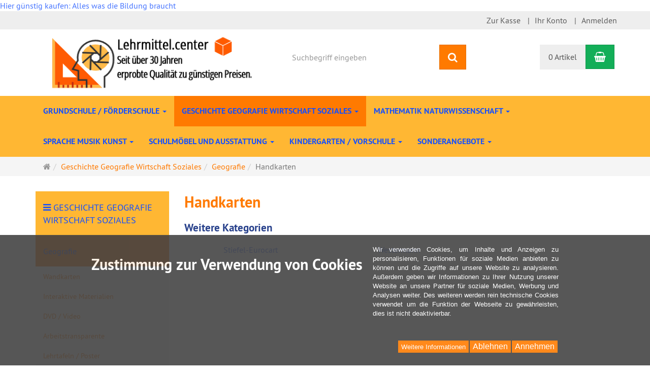

--- FILE ---
content_type: text/html; charset=utf-8
request_url: https://lehrmittel.center/de/geschichte-geografie-wirtschaft-soziales/geografie/handkarten
body_size: 11029
content:
<!DOCTYPE html>
<html lang="de">
<head>
<meta http-equiv="Content-Type" content="text/html; charset=utf-8" />
<base href="https://lehrmittel.center/" />
<title>Handkarten</title>
<link rel="canonical" href="https://lehrmittel.center/de/geschichte-geografie-wirtschaft-soziales/geografie/handkarten" />
<meta name="robots" content="index,follow" />
<meta name="company" content="Lehrmittel.Center- ein Shop der Firma Schmiedeknecht-Lehrmittel" />
<meta name="publisher" content="Kerstin Schmiedeknecht, Rolf Schmiedeknecht" />
<meta name="keywords" content="Lehrmittelshop online einkaufen Lehrmittel Schulausstattung Schulmöbel Lernhilfen Stundenplan Fertigpräpate Astronomie Biologie Deutsch Chemie Geografie Geschichte Mathematik Physikunterricht MINT Religion Musik Primarstufe Förderschule Sekundarstufe Fachschule Hochschule Universität" />
<meta name="generator" content="xt:Commerce 6.6.10" />
Hier günstig kaufen: Alles was die Bildung braucht
        <link href="https://cdn.jsdelivr.net/npm/froala-editor@latest/css/froala_editor.pkgd.min.css" rel="stylesheet" type="text/css" />
        
<meta http-equiv="X-UA-Compatible" content="IE=edge" />
<meta name="viewport" content="width=device-width, initial-scale=1, maximum-scale=1, user-scalable=no">

<link rel="preload" href="templates/xt_responsive/fonts/PT-Sans/ptsans_regular/PTS55F-webfont.woff" as="font" type="font/woff" crossorigin>
<link rel="preload" href="templates/xt_responsive/fonts/PT-Sans/ptsans_bold/PTS75F-webfont.woff" as="font" type="font/woff" crossorigin>
<link rel="preload" href="templates/xt_responsive/components/fontawesome/fonts/fontawesome-webfont.woff2?v=4.7.0" as="font" type="font/woff2" crossorigin>
<link rel="preload" href="templates/xt_responsive/components/bootstrap/dist/fonts/glyphicons-halflings-regular.woff2" as="font" type="font/woff2" crossorigin>


<script > 

const getUrl = window.location;
const baseUri = '/';
const baseUrl = getUrl.protocol + "//" + 'lehrmittel.center/';

window.XT = {
    baseUrl: baseUrl,
    baseUri: baseUri,
    language:  'de',
        page : {
            page_name : 'categorie'
            },
        version : {
            type: 'PRO',
            version : '6.6.10'
        }
};

</script>
<script> const cookieConsentInitFunctions = []; </script>

<!-- HTML5 shiv IE8 support of HTML5 elements -->
<!--[if lt IE 9]>
<script  src="templates/xt_responsive/components/html5shiv/dist/html5shiv.min.js"></script>
<![endif]-->
<link rel="stylesheet" type="text/css" href="https://lehrmittel.center/cache/style_1xt_responsive_LehrmittelCenterNeu_header.css?3c087dabb58f96b3048f761f06121e70" />

<script type="application/ld+json">
{
    "@context": "https://schema.org/",
    "@type": "BreadcrumbList",
    "name": "Breadcrump navigation",
    "itemListElement": [
        {
            "@type": "ListItem",
            "position": 1,
            "name": "Startseite",
            "item": "https://lehrmittel.center/"
        },
        {
            "@type": "ListItem",
            "position": 2,
            "name": "Geschichte Geografie Wirtschaft Soziales",
            "item": "https://lehrmittel.center/de/geschichte-geografie-wirtschaft-soziales"
        },
        {
            "@type": "ListItem",
            "position": 3,
            "name": "Geografie",
            "item": "https://lehrmittel.center/de/geschichte-geografie-wirtschaft-soziales/geografie"
        },
        {
            "@type": "ListItem",
            "position": 4,
            "name": "Handkarten",
            "item": "https://lehrmittel.center/de/geschichte-geografie-wirtschaft-soziales/geografie/handkarten"
        }
    ]
}
</script>

<meta property="og:type" content="website">
<meta property="og:url" content="https://lehrmittel.center/de/geschichte-geografie-wirtschaft-soziales/geografie/handkarten">
<meta property="og:title" content="Handkarten">
<meta property="og:description" content="">
<meta property="og:image" content="https://lehrmittel.center/media/logo/logo_1_1.png">

<meta property="twitter:card" content="summary_large_image">
<meta property="twitter:url" content="https://lehrmittel.center/de/geschichte-geografie-wirtschaft-soziales/geografie/handkarten">
<meta property="twitter:title" content="Handkarten">
<meta property="twitter:description" content="">
<meta property="twitter:image" content="https://lehrmittel.center/media/logo/logo_1_1.png">

<script> window.dataLayer = window.dataLayer || []; dataLayer.push({"event":"view_item_list","ecommerce":{"items":[]}})</script><link rel="shortcut icon" href="https://lehrmittel.center/media/logo/favicon_lc.ico" type="image/x-icon" />
<link rel="icon" href="https://lehrmittel.center/media/logo/favicon_lc.png" type="image/png" />
<link rel="alternate" hreflang="de" href="https://lehrmittel.center/de/geschichte-geografie-wirtschaft-soziales/geografie/handkarten" />
<link rel="alternate" hreflang="x-default" href="https://lehrmittel.center/de/geschichte-geografie-wirtschaft-soziales/geografie/handkarten" />
</head>
<body ><div class="loader_white" id="loader_white"></div><div class="cart_ajax_box" id ="cart_ajax_box" ></div><!--[if lt IE 9]> <script type="text/javascript" src="templates/xt_responsive_LehrmittelCenterNeu/components/Respond/dest/respond.min.js"></script> <![endif]--><div
id="site-wrap" class="categorie-wrap subpage-wrap"><header
id="header"><div
class="meta-navigation"><div
class="container clearfix"><ul
class="meta list-inline pull-left hidden-xs pull-left"><li></li><li></li></ul><ul
class="user list-inline pull-right"><li><a
href="https://lehrmittel.center/de/checkout/shipping">Zur Kasse</a></li><li><a
href="https://lehrmittel.center/de/customer">Ihr Konto</a></li><li><a
href="https://lehrmittel.center/de/customer/login" data-toggle="modal" data-target="#loginModal" data-remote="false">Anmelden</a></li></ul></div></div><div
class="header-top"><div
class="container"><div
class="row text-center-xs"><div
class="col col-sm-4 col-md-5 col-logo"><div
class="inner branding"><p
class="logo">
<a
href="https://lehrmittel.center/" class="text-muted" title="Vielseitiges Angebot von Lehrmitteln und Schulausstattung">
<img
class="img-responsive" src="media/logo/logo_1_1.png" alt="Vielseitiges Angebot von Lehrmitteln und Schulausstattung" />
</a></p></div></div><div
class="col col-sm-4 hidden-xs"><div
class="inner top-search hidden-sm"><div
class="box-search"><form
class="search-box-form" name="search_box1" action="https://lehrmittel.center/de/search?cat=401" method="get" >
<input
type="hidden" name="page" value="search" id="page2"  />
<input
type="hidden" name="page_action" value="query" id="page_action3"  />
<input
type="hidden" name="desc" value="" id="desc4"  />
<input
type="hidden" name="sdesc" value="" id="sdesc5"  /><div
class="input-group">
<input
type="text" name="keywords" class="coe-fuzzy-search-box form-control keywords" value=""
placeholder="Suchbegriff eingeben"/>
<span
class="input-group-btn">
<button
type="submit" class="submit-button btn btn-primary" title="Suchen" data-toggle="tooltip" data-placement="auto">
<i
class="fa fa-search"></i>
<span
class="sr-only">Suchen</span>
</button>
</span></div></form></div></div></div><div
class="col col-sm-4 col-md-3 hidden-xs"><div
class="inner top-cart text-right"><div
class="box-cart"><div
class="inner btn-group" role="group" aria-label="Warenkorb">
<a
href="https://lehrmittel.center/de/cart" class="btn btn-default btn-left hidden-xs">
0 Artikel
</a>
<a
href="https://lehrmittel.center/de/cart" class="btn btn-cart btn-left visible-xs">
0 Artikel
</a>
<a
href="https://lehrmittel.center/de/cart" class="btn btn-cart btn-right" title="Warenkorb" data-toggle="tooltip" data-placement="auto">
<i
class="fa fa-shopping-basket"></i>
<span
class="sr-only">Warenkorb</span>
</a></div></div></div></div></div></div></div><div
class="main-navigation navbar navbar-default" role="navigation"><div
class="container"><div
class="navbar-header">
<button
type="button" class="navbar-toggle" data-toggle="collapse" data-target="#header .main-navigation .navbar-collapse">
<span
class="sr-only">Navigation</span>
<span
class="burger pull-left">
<span
class="icon-bar"></span>
<span
class="icon-bar"></span>
<span
class="icon-bar"></span>
</span>
<span
class="caret pull-left"></span>
</button><div
class="navbar-search visible-float-breakpoint"><div
class="box-search"><form
class="search-box-form" name="search_box6" action="https://lehrmittel.center/de/search?cat=401" method="get" >
<input
type="hidden" name="page" value="search" id="page7"  />
<input
type="hidden" name="page_action" value="query" id="page_action8"  />
<input
type="hidden" name="desc" value="" id="desc9"  />
<input
type="hidden" name="sdesc" value="" id="sdesc10"  /><div
class="input-group">
<input
type="text" name="keywords" class="coe-fuzzy-search-box form-control keywords" value=""
placeholder="Suchbegriff eingeben"/>
<span
class="input-group-btn">
<button
type="submit" class="submit-button btn btn-primary" title="Suchen" data-toggle="tooltip" data-placement="auto">
<i
class="fa fa-search"></i>
<span
class="sr-only">Suchen</span>
</button>
</span></div></form></div></div></div><div
class="navbar-collapse collapse"><ul
class="nav navbar-nav"><li
id="cid-43" class="level-1 lang-de first dropdown mega-dropdown">
<a
class="dropdown-toggle" href="https://lehrmittel.center/de/grundschule-foerderschule" data-toggle="dropdown" data-hover="dropdown">
Grundschule / Förderschule
<b
class="caret"></b>                    </a><ul
class="dropdown-menu"><li
class="level-2">
<a
href="https://lehrmittel.center/de/grundschule-foerderschule/mathematik" class="title">Mathematik</a><ul
class="hidden-xs level-3"><li
class="level-3">
<a
href="https://lehrmittel.center/de/grundschule-foerderschule/mathematik/arbeitsblaetter-kopiervorlagen">Arbeitsblätter / Kopiervorlagen</a></li><li
class="level-3">
<a
href="https://lehrmittel.center/de/grundschule-foerderschule/mathematik/geometrie">Geometrie</a></li><li
class="level-3">
<a
href="https://lehrmittel.center/de/grundschule-foerderschule/mathematik/zahlenraum-20">Zahlenraum bis 20</a></li><li
class="level-3">
<a
href="https://lehrmittel.center/de/grundschule-foerderschule/mathematik/zahlenraum-100">Zahlenraum bis 100</a></li><li
class="level-3">
<a
href="https://lehrmittel.center/de/grundschule-foerderschule/mathematik/zahlenraum-1000">Zahlenraum bis 1000</a></li><li
class="level-3">
<a
href="https://lehrmittel.center/de/grundschule-foerderschule/mathematik/dezimalrechnen">Dezimalrechnen</a></li><li
class="level-3">
<a
href="https://lehrmittel.center/de/grundschule-foerderschule/mathematik/zahlenraum-1-million">Zahlenraum bis 1 Million</a></li><li
class="level-3">
<a
href="https://lehrmittel.center/de/grundschule-foerderschule/mathematik/demonstrationsmaterial">Demonstrationsmaterial</a></li><li
class="level-3">
<a
href="https://lehrmittel.center/de/grundschule-foerderschule/mathematik/mengenlehre">Mengenlehre</a></li><li
class="level-3">
<a
href="https://lehrmittel.center/de/grundschule-foerderschule/mathematik/freiarbeit">Freiarbeit</a></li><li
class="level-3">
<a
href="https://lehrmittel.center/de/grundschule-foerderschule/mathematik/messen">Messen</a></li><li
class="level-3">
<a
href="https://lehrmittel.center/de/grundschule-foerderschule/mathematik/uhr-zeit">Uhr und Zeit</a></li><li
class="level-3">
<a
href="https://lehrmittel.center/de/grundschule-foerderschule/mathematik/waagen-gewichte">Waagen und Gewichte</a></li><li
class="level-3">
<a
href="https://lehrmittel.center/de/grundschule-foerderschule/mathematik/rechengeld">Rechengeld</a></li><li
class="level-3">
<a
href="https://lehrmittel.center/de/grundschule-foerderschule/mathematik/geometrie-modelle">Geometrie Modelle</a></li><li
class="level-3">
<a
href="https://lehrmittel.center/de/grundschule-foerderschule/mathematik/wandtafelzeichengeraete">Wandtafelzeichengeräte</a></li><li
class="level-3">
<a
href="https://lehrmittel.center/de/grundschule-foerderschule/mathematik/uebungstafeln">Übungstafeln</a></li><li
class="level-3">
<a
href="https://lehrmittel.center/de/grundschule-foerderschule/mathematik/bildungsstandards">Bildungsstandards</a></li><li
class="level-3">
<a
href="https://lehrmittel.center/de/grundschule-foerderschule/mathematik/zubehoer">Zubehör</a></li><li
class="level-3">
<a
href="https://lehrmittel.center/de/grundschule-foerderschule/mathematik/bruchrechnen">Bruchrechnen</a></li></ul></li><li
class="level-2">
<a
href="https://lehrmittel.center/de/grundschule-foerderschule/deutsch" class="title">Deutsch</a><ul
class="hidden-xs level-3"><li
class="level-3">
<a
href="https://lehrmittel.center/de/grundschule-foerderschule/deutsch/erzaehlen-ausdruck">Erzählen / Ausdruck</a></li><li
class="level-3">
<a
href="https://lehrmittel.center/de/grundschule-foerderschule/deutsch/hoeren">Hören</a></li><li
class="level-3">
<a
href="https://lehrmittel.center/de/grundschule-foerderschule/deutsch/sprachspiele-sprachfoerderung">Sprachspiele / Sprachförderung</a></li><li
class="level-3">
<a
href="https://lehrmittel.center/de/grundschule-foerderschule/deutsch/themenuebergreifend">Themenübergreifend</a></li><li
class="level-3">
<a
href="https://lehrmittel.center/de/grundschule-foerderschule/deutsch/therapie-foerdermaterial">Therapie- und Fördermaterial</a></li><li
class="level-3">
<a
href="https://lehrmittel.center/de/grundschule-foerderschule/deutsch/laute-buchstaben">Laute und Buchstaben</a></li><li
class="level-3">
<a
href="https://lehrmittel.center/de/grundschule-foerderschule/deutsch/lesen">Lesen</a></li><li
class="level-3">
<a
href="https://lehrmittel.center/de/grundschule-foerderschule/deutsch/wortschatzbildung">Wortschatzbildung</a></li><li
class="level-3">
<a
href="https://lehrmittel.center/de/grundschule-foerderschule/deutsch/rechtschreiben">Rechtschreiben</a></li><li
class="level-3">
<a
href="https://lehrmittel.center/de/grundschule-foerderschule/deutsch/grammatik">Grammatik</a></li><li
class="level-3">
<a
href="https://lehrmittel.center/de/grundschule-foerderschule/deutsch/legasthenie">Legasthenie</a></li><li
class="level-3">
<a
href="https://lehrmittel.center/de/grundschule-foerderschule/deutsch/logopaedie">Logopädie</a></li><li
class="level-3">
<a
href="https://lehrmittel.center/de/grundschule-foerderschule/deutsch/freiarbeit">Freiarbeit</a></li><li
class="level-3">
<a
href="https://lehrmittel.center/de/grundschule-foerderschule/deutsch/bildungsstandards">Bildungsstandards</a></li><li
class="level-3">
<a
href="https://lehrmittel.center/de/grundschule-foerderschule/deutsch/ersatzteile-zubehoer">Ersatzteile / Zubehör</a></li></ul></li><li
class="level-2">
<a
href="https://lehrmittel.center/de/grundschule-foerderschule/abc" class="title">ABC</a><ul
class="hidden-xs level-3"><li
class="level-3">
<a
href="https://lehrmittel.center/de/grundschule-foerderschule/abc/buchstabensaetze">Buchstabensätze</a></li><li
class="level-3">
<a
href="https://lehrmittel.center/de/grundschule-foerderschule/abc/freiarbeit">Freiarbeit</a></li><li
class="level-3">
<a
href="https://lehrmittel.center/de/grundschule-foerderschule/abc/stempel">Stempel</a></li><li
class="level-3">
<a
href="https://lehrmittel.center/de/grundschule-foerderschule/abc/uebungstafel">Übungstafel</a></li><li
class="level-3">
<a
href="https://lehrmittel.center/de/grundschule-foerderschule/abc/wortschatz">Wortschatz</a></li></ul></li><li
class="level-2">
<a
href="https://lehrmittel.center/de/grundschule-foerderschule/sachunterricht" class="title">Sachunterricht</a><ul
class="hidden-xs level-3"><li
class="level-3">
<a
href="https://lehrmittel.center/de/grundschule-foerderschule/sachunterricht/experimentierboxen">Experimentierboxen</a></li><li
class="level-3">
<a
href="https://lehrmittel.center/de/grundschule-foerderschule/sachunterricht/lernmedien">Lernmedien</a></li><li
class="level-3">
<a
href="https://lehrmittel.center/de/grundschule-foerderschule/sachunterricht/themenuebergreifend">Themenübergreifend</a></li><li
class="level-3">
<a
href="https://lehrmittel.center/de/grundschule-foerderschule/sachunterricht/alltag">Alltag</a></li><li
class="level-3">
<a
href="https://lehrmittel.center/de/grundschule-foerderschule/sachunterricht/unser-koerper">Unser Körper</a></li><li
class="level-3">
<a
href="https://lehrmittel.center/de/grundschule-foerderschule/sachunterricht/heimat-umwelt">Heimat / Umwelt</a></li><li
class="level-3">
<a
href="https://lehrmittel.center/de/grundschule-foerderschule/sachunterricht/tiere-pflanzen">Tiere und Pflanzen</a></li><li
class="level-3">
<a
href="https://lehrmittel.center/de/grundschule-foerderschule/sachunterricht/wetter">Wetter</a></li><li
class="level-3">
<a
href="https://lehrmittel.center/de/grundschule-foerderschule/sachunterricht/uhrzeit">Uhrzeit</a></li><li
class="level-3">
<a
href="https://lehrmittel.center/de/grundschule-foerderschule/sachunterricht/lupen">Lupen</a></li><li
class="level-3">
<a
href="https://lehrmittel.center/de/grundschule-foerderschule/sachunterricht/medienpaket">Medienpaket</a></li><li
class="level-3">
<a
href="https://lehrmittel.center/de/grundschule-foerderschule/sachunterricht/bildungsstandards">Bildungsstandards</a></li></ul></li><li
class="level-2">
<a
href="https://lehrmittel.center/de/grundschule-foerderschule/musik" class="title">Musik</a><ul
class="hidden-xs level-3"><li
class="level-3">
<a
href="https://lehrmittel.center/de/grundschule-foerderschule/musik/arbeitsblaetter-kopiervorlagen">Arbeitsblätter / Kopiervorlagen</a></li><li
class="level-3">
<a
href="https://lehrmittel.center/de/grundschule-foerderschule/musik/arbeitstransparente">Arbeitstransparente</a></li><li
class="level-3">
<a
href="https://lehrmittel.center/de/grundschule-foerderschule/musik/freiarbeit">Freiarbeit</a></li><li
class="level-3">
<a
href="https://lehrmittel.center/de/grundschule-foerderschule/musik/lehrtafeln">Lehrtafeln</a></li><li
class="level-3">
<a
href="https://lehrmittel.center/de/grundschule-foerderschule/musik/musikinstrumente">Musikinstrumente</a></li><li
class="level-3">
<a
href="https://lehrmittel.center/de/grundschule-foerderschule/musik/notensatz">Notensatz</a></li><li
class="level-3">
<a
href="https://lehrmittel.center/de/grundschule-foerderschule/musik/notentafeln">Notentafeln</a></li></ul></li><li
class="level-2">
<a
href="https://lehrmittel.center/de/grundschule-foerderschule/kunst" class="title">Kunst</a><ul
class="hidden-xs level-3"><li
class="level-3">
<a
href="https://lehrmittel.center/de/grundschule-foerderschule/kunst/arbeitsblaetter-kopiervorlagen">Arbeitsblätter / Kopiervorlagen</a></li></ul></li><li
class="level-2">
<a
href="https://lehrmittel.center/de/grundschule-foerderschule/basteln-werken" class="title">Basteln und Werken</a><ul
class="hidden-xs level-3"><li
class="level-3">
<a
href="https://lehrmittel.center/de/grundschule-foerderschule/basteln-werken/baukasten">Baukasten</a></li><li
class="level-3">
<a
href="https://lehrmittel.center/de/grundschule-foerderschule/basteln-werken/schneiden-trennen">Schneiden und Trennen</a></li><li
class="level-3">
<a
href="https://lehrmittel.center/de/grundschule-foerderschule/basteln-werken/kleben-verbinden">Kleben und Verbinden</a></li></ul></li><li
class="level-2">
<a
href="https://lehrmittel.center/de/grundschule-foerderschule/wahrnehmung-motorik" class="title">Wahrnehmung / Motorik</a><ul
class="hidden-xs level-3"><li
class="level-3">
<a
href="https://lehrmittel.center/de/grundschule-foerderschule/wahrnehmung-motorik/allgemeine-wahrnehmung">Allgemeine Wahrnehmung</a></li><li
class="level-3">
<a
href="https://lehrmittel.center/de/grundschule-foerderschule/wahrnehmung-motorik/auditive-wahrnehmung">Auditive Wahrnehmung</a></li><li
class="level-3">
<a
href="https://lehrmittel.center/de/grundschule-foerderschule/wahrnehmung-motorik/motorische-schulung">Motorische Schulung</a></li><li
class="level-3">
<a
href="https://lehrmittel.center/de/grundschule-foerderschule/wahrnehmung-motorik/sensorische-wahrnehmung">Sensorische Wahrnehmung</a></li></ul></li><li
class="level-2">
<a
href="https://lehrmittel.center/de/grundschule-foerderschule/konzentration-entspannung" class="title">Konzentration / Entspannung</a><ul
class="hidden-xs level-3"><li
class="level-3">
<a
href="https://lehrmittel.center/de/grundschule-foerderschule/konzentration-entspannung/bewegung-entspannung">Bewegung / Entspannung</a></li><li
class="level-3">
<a
href="https://lehrmittel.center/de/grundschule-foerderschule/konzentration-entspannung/spiele">Spiele</a></li></ul></li><li
class="level-2">
<a
href="https://lehrmittel.center/de/grundschule-foerderschule/englisch" class="title">Englisch</a><ul
class="hidden-xs level-3"><li
class="level-3">
<a
href="https://lehrmittel.center/de/grundschule-foerderschule/englisch/praxismaterial">Praxismaterial</a></li></ul></li><li
class="level-2">
<a
href="https://lehrmittel.center/de/grundschule-foerderschule/franzoesisch" class="title">Französisch</a><ul
class="hidden-xs level-3"><li
class="level-3">
<a
href="https://lehrmittel.center/de/grundschule-foerderschule/franzoesisch/heimat-umwelt">Heimat / Umwelt</a></li></ul></li><li
class="level-2">
<a
href="https://lehrmittel.center/de/grundschule-foerderschule/religion-ethik" class="title">Religion / Ethik</a><ul
class="hidden-xs level-3"><li
class="level-3">
<a
href="https://lehrmittel.center/de/grundschule-foerderschule/religion-ethik/arbeitsblaetter-kopiervorlagen">Arbeitsblätter / Kopiervorlagen</a></li></ul></li><li
class="level-2">
<a
href="https://lehrmittel.center/de/grundschule-foerderschule/software" class="title">Software</a><ul
class="hidden-xs level-3"><li
class="level-3">
<a
href="https://lehrmittel.center/de/grundschule-foerderschule/software/mathematik">Mathematik</a></li></ul></li><li
class="level-2">
<a
href="https://lehrmittel.center/de/grundschule-foerderschule/verkehrserziehung" class="title">Verkehrserziehung</a><ul
class="hidden-xs level-3"><li
class="level-3">
<a
href="https://lehrmittel.center/de/grundschule-foerderschule/verkehrserziehung/freiarbeit">Freiarbeit</a></li></ul></li><li
class="level-2">
<a
href="https://lehrmittel.center/de/grundschule-foerderschule/hilfsmittel" class="title">Hilfsmittel</a></li><li
class="level-2">
<a
href="https://lehrmittel.center/de/grundschule-foerderschule/aufbewahrung-blankomaterial" class="title">Aufbewahrung/Blankomaterial</a></li><li
class="level-2">
<a
href="https://lehrmittel.center/de/grundschule-foerderschule/colorclips-zubehoer" class="title">Colorclips / Zubehör</a><ul
class="hidden-xs level-3"><li
class="level-3">
<a
href="https://lehrmittel.center/de/grundschule-foerderschule/colorclips-zubehoer/zubehoer">Zubehör</a></li></ul></li><li
class="level-2">
<a
href="https://lehrmittel.center/de/grundschule-foerderschule/miniluek-luek-programm" class="title">miniLük / Lük Programm</a><ul
class="hidden-xs level-3"><li
class="level-3">
<a
href="https://lehrmittel.center/de/grundschule-foerderschule/miniluek-luek-programm/luek">Lük</a></li><li
class="level-3">
<a
href="https://lehrmittel.center/de/grundschule-foerderschule/miniluek-luek-programm/miniluek">miniLük</a></li></ul></li><li
class="level-2">
<a
href="https://lehrmittel.center/de/grundschule-foerderschule/max-lernsystem" class="title">MAX-Lernsystem</a></li><li
class="level-2">
<a
href="https://lehrmittel.center/de/grundschule-foerderschule/paedagogik" class="title">Pädagogik</a></li><li
class="level-2">
<a
href="https://lehrmittel.center/de/grundschule-foerderschule/werkstaetten" class="title">Werkstätten</a></li><li
class="level-2">
<a
href="https://lehrmittel.center/de/grundschule-foerderschule/sprachfoerderung" class="title">Sprachförderung</a></li><li
class="level-2">
<a
href="https://lehrmittel.center/de/grundschule-foerderschule/mundmotorik" class="title">Mundmotorik</a></li><li
class="level-2">
<a
href="https://lehrmittel.center/de/grundschule-foerderschule/gewaltpraevention" class="title">Gewaltprävention</a></li><li
class="static divider hidden-float-breakpoint"></li><li
class="static">
<a
class="dropdown-header" href="https://lehrmittel.center/de/grundschule-foerderschule">
<i
class="fa fa-caret-right"></i>&nbsp;
Mehr Details:&nbsp;
<span
class="text-uppercase text-primary">Grundschule / Förderschule</span>
</a></li></ul></li><li
id="cid-1885" class="level-1 lang-de active current dropdown mega-dropdown">
<a
class="dropdown-toggle" href="https://lehrmittel.center/de/geschichte-geografie-wirtschaft-soziales" data-toggle="dropdown" data-hover="dropdown">
Geschichte Geografie Wirtschaft Soziales
<b
class="caret"></b>                    </a><ul
class="dropdown-menu"><li
class="level-2">
<a
href="https://lehrmittel.center/de/geschichte-geografie-wirtschaft-soziales/geografie" class="title">Geografie</a><ul
class="hidden-xs level-3"><li
class="level-3">
<a
href="https://lehrmittel.center/de/geschichte-geografie-wirtschaft-soziales/geografie/wandkarten">Wandkarten</a></li><li
class="level-3">
<a
href="https://lehrmittel.center/de/geschichte-geografie-wirtschaft-soziales/geografie/interaktive-materialien">Interaktive Materialien</a></li><li
class="level-3">
<a
href="https://lehrmittel.center/de/geschichte-geografie-wirtschaft-soziales/geografie/dvd-video">DVD / Video</a></li><li
class="level-3">
<a
href="https://lehrmittel.center/de/geschichte-geografie-wirtschaft-soziales/geografie/arbeitstransparente">Arbeitstransparente</a></li><li
class="level-3">
<a
href="https://lehrmittel.center/de/geschichte-geografie-wirtschaft-soziales/geografie/lehrtafeln-poster">Lehrtafeln / Poster</a></li><li
class="level-3">
<a
href="https://lehrmittel.center/de/geschichte-geografie-wirtschaft-soziales/geografie/handkarten">Handkarten</a></li><li
class="level-3">
<a
href="https://lehrmittel.center/de/geschichte-geografie-wirtschaft-soziales/geografie/freiarbeitsmaterial">Freiarbeitsmaterial</a></li><li
class="level-3">
<a
href="https://lehrmittel.center/de/geschichte-geografie-wirtschaft-soziales/geografie/globen-atlanten">Globen / Atlanten</a></li></ul></li><li
class="level-2">
<a
href="https://lehrmittel.center/de/geschichte-geografie-wirtschaft-soziales/geschichte" class="title">Geschichte</a><ul
class="hidden-xs level-3"><li
class="level-3">
<a
href="https://lehrmittel.center/de/geschichte-geografie-wirtschaft-soziales/geschichte/themenuebergreifend">Themenübergreifend</a></li><li
class="level-3">
<a
href="https://lehrmittel.center/de/geschichte-geografie-wirtschaft-soziales/geschichte/wandkarten">Wandkarten</a></li><li
class="level-3">
<a
href="https://lehrmittel.center/de/geschichte-geografie-wirtschaft-soziales/geschichte/arbeitstransparente">Arbeitstransparente</a></li><li
class="level-3">
<a
href="https://lehrmittel.center/de/geschichte-geografie-wirtschaft-soziales/geschichte/freiarbeit">Freiarbeit</a></li><li
class="level-3">
<a
href="https://lehrmittel.center/de/geschichte-geografie-wirtschaft-soziales/geschichte/geschichtsfriese">Geschichtsfriese</a></li><li
class="level-3">
<a
href="https://lehrmittel.center/de/geschichte-geografie-wirtschaft-soziales/geschichte/atlanten">Atlanten</a></li></ul></li><li
class="level-2">
<a
href="https://lehrmittel.center/de/geschichte-geografie-wirtschaft-soziales/religion-ethik" class="title">Religion / Ethik</a><ul
class="hidden-xs level-3"><li
class="level-3">
<a
href="https://lehrmittel.center/de/geschichte-geografie-wirtschaft-soziales/religion-ethik/arbeitsblaetter-kopiervorlagen">Arbeitsblätter / Kopiervorlagen</a></li><li
class="level-3">
<a
href="https://lehrmittel.center/de/geschichte-geografie-wirtschaft-soziales/religion-ethik/praxismaterial">Praxismaterial</a></li></ul></li><li
class="level-2">
<a
href="https://lehrmittel.center/de/geschichte-geografie-wirtschaft-soziales/sozialkompetenz-klassenklima" class="title">Sozialkompetenz / Klassenklima</a><ul
class="hidden-xs level-3"><li
class="level-3">
<a
href="https://lehrmittel.center/de/geschichte-geografie-wirtschaft-soziales/sozialkompetenz-klassenklima/klassenklima">Klassenklima</a></li></ul></li><li
class="level-2">
<a
href="https://lehrmittel.center/de/geschichte-geografie-wirtschaft-soziales/sozialkunde-politik" class="title">Sozialkunde / Politik</a><ul
class="hidden-xs level-3"><li
class="level-3">
<a
href="https://lehrmittel.center/de/geschichte-geografie-wirtschaft-soziales/sozialkunde-politik/arbeitstransparente">Arbeitstransparente</a></li><li
class="level-3">
<a
href="https://lehrmittel.center/de/geschichte-geografie-wirtschaft-soziales/sozialkunde-politik/dvd-video">DVD / Video</a></li><li
class="level-3">
<a
href="https://lehrmittel.center/de/geschichte-geografie-wirtschaft-soziales/sozialkunde-politik/wandkarten">Wandkarten</a></li></ul></li><li
class="level-2">
<a
href="https://lehrmittel.center/de/geschichte-geografie-wirtschaft-soziales/wirtschaft-recht" class="title">Wirtschaft / Recht</a><ul
class="hidden-xs level-3"><li
class="level-3">
<a
href="https://lehrmittel.center/de/geschichte-geografie-wirtschaft-soziales/wirtschaft-recht/dvd-video">DVD / Video</a></li><li
class="level-3">
<a
href="https://lehrmittel.center/de/geschichte-geografie-wirtschaft-soziales/wirtschaft-recht/freiarbeitsmaterial">Freiarbeitsmaterial</a></li></ul></li><li
class="static divider hidden-float-breakpoint"></li><li
class="static">
<a
class="dropdown-header" href="https://lehrmittel.center/de/geschichte-geografie-wirtschaft-soziales">
<i
class="fa fa-caret-right"></i>&nbsp;
Mehr Details:&nbsp;
<span
class="text-uppercase text-primary">Geschichte Geografie Wirtschaft Soziales</span>
</a></li></ul></li><li
id="cid-1883" class="level-1 lang-de dropdown mega-dropdown">
<a
class="dropdown-toggle" href="https://lehrmittel.center/de/mathematik-naturwissenschaft" data-toggle="dropdown" data-hover="dropdown">
Mathematik  Naturwissenschaft
<b
class="caret"></b>                    </a><ul
class="dropdown-menu"><li
class="level-2">
<a
href="https://lehrmittel.center/de/mathematik-naturwissenschaft/biologie" class="title">Biologie</a><ul
class="hidden-xs level-3"><li
class="level-3">
<a
href="https://lehrmittel.center/de/mathematik-naturwissenschaft/biologie/anatomie">Anatomie</a></li><li
class="level-3">
<a
href="https://lehrmittel.center/de/mathematik-naturwissenschaft/biologie/botanik">Botanik</a></li><li
class="level-3">
<a
href="https://lehrmittel.center/de/mathematik-naturwissenschaft/biologie/zoologie">Zoologie</a></li><li
class="level-3">
<a
href="https://lehrmittel.center/de/mathematik-naturwissenschaft/biologie/evolution">Evolution</a></li><li
class="level-3">
<a
href="https://lehrmittel.center/de/mathematik-naturwissenschaft/biologie/mikroskopie">Mikroskopie</a></li><li
class="level-3">
<a
href="https://lehrmittel.center/de/mathematik-naturwissenschaft/biologie/mikropraeparate">Mikropräparate</a></li><li
class="level-3">
<a
href="https://lehrmittel.center/de/mathematik-naturwissenschaft/biologie/original-somso-modelle">Original SOMSO MODELLE</a></li><li
class="level-3">
<a
href="https://lehrmittel.center/de/mathematik-naturwissenschaft/biologie/modelle">Modelle</a></li><li
class="level-3">
<a
href="https://lehrmittel.center/de/mathematik-naturwissenschaft/biologie/zellbiologie">Zellbiologie</a></li><li
class="level-3">
<a
href="https://lehrmittel.center/de/mathematik-naturwissenschaft/biologie/experimentierboxen">Experimentierboxen</a></li><li
class="level-3">
<a
href="https://lehrmittel.center/de/mathematik-naturwissenschaft/biologie/experimentieren">Experimentieren</a></li><li
class="level-3">
<a
href="https://lehrmittel.center/de/mathematik-naturwissenschaft/biologie/experimente">Experimente</a></li><li
class="level-3">
<a
href="https://lehrmittel.center/de/mathematik-naturwissenschaft/biologie/demonstrationsgeraete">Demonstrationsgeräte</a></li><li
class="level-3">
<a
href="https://lehrmittel.center/de/mathematik-naturwissenschaft/biologie/schaukaesten">Schaukästen</a></li><li
class="level-3">
<a
href="https://lehrmittel.center/de/mathematik-naturwissenschaft/biologie/stopfpraeparate">Stopfpräparate</a></li><li
class="level-3">
<a
href="https://lehrmittel.center/de/mathematik-naturwissenschaft/biologie/lehrtafeln">Lehrtafeln</a></li><li
class="level-3">
<a
href="https://lehrmittel.center/de/mathematik-naturwissenschaft/biologie/dvd-video">DVD / Video</a></li><li
class="level-3">
<a
href="https://lehrmittel.center/de/mathematik-naturwissenschaft/biologie/arbeitstransparente">Arbeitstransparente</a></li><li
class="level-3">
<a
href="https://lehrmittel.center/de/mathematik-naturwissenschaft/biologie/arbeitsblaetter-kopiervorlagen">Arbeitsblätter / Kopiervorlagen</a></li><li
class="level-3">
<a
href="https://lehrmittel.center/de/mathematik-naturwissenschaft/biologie/messen-sensoren">Messen mit Sensoren</a></li><li
class="level-3">
<a
href="https://lehrmittel.center/de/mathematik-naturwissenschaft/biologie/hilfsmittel-ersatzteile">Hilfsmittel / Ersatzteile</a></li><li
class="level-3">
<a
href="https://lehrmittel.center/de/mathematik-naturwissenschaft/biologie/bildungsstandards">Bildungsstandards</a></li></ul></li><li
class="level-2">
<a
href="https://lehrmittel.center/de/mathematik-naturwissenschaft/physik" class="title">Physik</a><ul
class="hidden-xs level-3"><li
class="level-3">
<a
href="https://lehrmittel.center/de/mathematik-naturwissenschaft/physik/3b-scientific-physik">3B-Scientific Physik</a></li><li
class="level-3">
<a
href="https://lehrmittel.center/de/mathematik-naturwissenschaft/physik/grundlagen-physik">Grundlagen der Physik</a></li><li
class="level-3">
<a
href="https://lehrmittel.center/de/mathematik-naturwissenschaft/physik/mechanik">Mechanik</a></li><li
class="level-3">
<a
href="https://lehrmittel.center/de/mathematik-naturwissenschaft/physik/optik">Optik</a></li><li
class="level-3">
<a
href="https://lehrmittel.center/de/mathematik-naturwissenschaft/physik/kalorik">Kalorik</a></li><li
class="level-3">
<a
href="https://lehrmittel.center/de/mathematik-naturwissenschaft/physik/magnetismus">Magnetismus</a></li><li
class="level-3">
<a
href="https://lehrmittel.center/de/mathematik-naturwissenschaft/physik/elektrik-elektronik">Elektrik / Elektronik</a></li><li
class="level-3">
<a
href="https://lehrmittel.center/de/mathematik-naturwissenschaft/physik/energieumwandlung">Energieumwandlung</a></li><li
class="level-3">
<a
href="https://lehrmittel.center/de/mathematik-naturwissenschaft/physik/atomphysik">Atomphysik</a></li><li
class="level-3">
<a
href="https://lehrmittel.center/de/mathematik-naturwissenschaft/physik/messen">Messen</a></li><li
class="level-3">
<a
href="https://lehrmittel.center/de/mathematik-naturwissenschaft/physik/dvd-video">DVD / Video</a></li><li
class="level-3">
<a
href="https://lehrmittel.center/de/mathematik-naturwissenschaft/physik/software">Software</a></li><li
class="level-3">
<a
href="https://lehrmittel.center/de/mathematik-naturwissenschaft/physik/stative-aufbewahrung">Stative / Aufbewahrung</a></li><li
class="level-3">
<a
href="https://lehrmittel.center/de/mathematik-naturwissenschaft/physik/verbrauchsmaterial">Verbrauchsmaterial</a></li><li
class="level-3">
<a
href="https://lehrmittel.center/de/mathematik-naturwissenschaft/physik/sicherheit-unfallschutz">Sicherheit / Unfallschutz</a></li><li
class="level-3">
<a
href="https://lehrmittel.center/de/mathematik-naturwissenschaft/physik/brandschutz">Brandschutz</a></li><li
class="level-3">
<a
href="https://lehrmittel.center/de/mathematik-naturwissenschaft/physik/bildungsstandards">Bildungsstandards</a></li></ul></li><li
class="level-2">
<a
href="https://lehrmittel.center/de/mathematik-naturwissenschaft/chemie" class="title">Chemie</a><ul
class="hidden-xs level-3"><li
class="level-3">
<a
href="https://lehrmittel.center/de/mathematik-naturwissenschaft/chemie/lehrtafeln">Lehrtafeln</a></li><li
class="level-3">
<a
href="https://lehrmittel.center/de/mathematik-naturwissenschaft/chemie/molekuelmodelle">Molekülmodelle</a></li><li
class="level-3">
<a
href="https://lehrmittel.center/de/mathematik-naturwissenschaft/chemie/demonstrationsgeraete">Demonstrationsgeräte</a></li><li
class="level-3">
<a
href="https://lehrmittel.center/de/mathematik-naturwissenschaft/chemie/experimentierboxen">Experimentierboxen</a></li><li
class="level-3">
<a
href="https://lehrmittel.center/de/mathematik-naturwissenschaft/chemie/laborchemikalien">Laborchemikalien</a></li><li
class="level-3">
<a
href="https://lehrmittel.center/de/mathematik-naturwissenschaft/chemie/medien">Medien</a></li><li
class="level-3">
<a
href="https://lehrmittel.center/de/mathematik-naturwissenschaft/chemie/modelle">Modelle</a></li><li
class="level-3">
<a
href="https://lehrmittel.center/de/mathematik-naturwissenschaft/chemie/verbrauchsmaterial">Verbrauchsmaterial</a></li><li
class="level-3">
<a
href="https://lehrmittel.center/de/mathematik-naturwissenschaft/chemie/sicherheit-unfallschutz">Sicherheit / Unfallschutz</a></li><li
class="level-3">
<a
href="https://lehrmittel.center/de/mathematik-naturwissenschaft/chemie/reinigung-entsorgung">Reinigung und Entsorgung</a></li></ul></li><li
class="level-2">
<a
href="https://lehrmittel.center/de/mathematik-naturwissenschaft/mathematik" class="title">Mathematik</a><ul
class="hidden-xs level-3"><li
class="level-3">
<a
href="https://lehrmittel.center/de/mathematik-naturwissenschaft/mathematik/arbeitsblaetter-kopiervorlagen">Arbeitsblätter / Kopiervorlagen</a></li><li
class="level-3">
<a
href="https://lehrmittel.center/de/mathematik-naturwissenschaft/mathematik/rechnen-zahlen">Rechnen mit Zahlen</a></li><li
class="level-3">
<a
href="https://lehrmittel.center/de/mathematik-naturwissenschaft/mathematik/bruchrechnen">Bruchrechnen</a></li><li
class="level-3">
<a
href="https://lehrmittel.center/de/mathematik-naturwissenschaft/mathematik/geometrie">Geometrie</a></li><li
class="level-3">
<a
href="https://lehrmittel.center/de/mathematik-naturwissenschaft/mathematik/transparente-folien">Transparente / Folien</a></li><li
class="level-3">
<a
href="https://lehrmittel.center/de/mathematik-naturwissenschaft/mathematik/software">Software</a></li><li
class="level-3">
<a
href="https://lehrmittel.center/de/mathematik-naturwissenschaft/mathematik/bildungsstandards">Bildungsstandards</a></li><li
class="level-3">
<a
href="https://lehrmittel.center/de/mathematik-naturwissenschaft/mathematik/wandtafelzeichengeraete">Wandtafelzeichengeräte</a></li></ul></li><li
class="level-2">
<a
href="https://lehrmittel.center/de/mathematik-naturwissenschaft/mikroskopie" class="title">Mikroskopie</a><ul
class="hidden-xs level-3"><li
class="level-3">
<a
href="https://lehrmittel.center/de/mathematik-naturwissenschaft/mikroskopie/mikroskope">Mikroskope</a></li><li
class="level-3">
<a
href="https://lehrmittel.center/de/mathematik-naturwissenschaft/mikroskopie/mikropraeparate">Mikropräparate</a></li><li
class="level-3">
<a
href="https://lehrmittel.center/de/mathematik-naturwissenschaft/mikroskopie/multimediapakete">Multimediapakete</a></li><li
class="level-3">
<a
href="https://lehrmittel.center/de/mathematik-naturwissenschaft/mikroskopie/mikroskopierzubehoer">Mikroskopierzubehör</a></li></ul></li><li
class="level-2">
<a
href="https://lehrmittel.center/de/mathematik-naturwissenschaft/astronomie" class="title">Astronomie</a><ul
class="hidden-xs level-3"><li
class="level-3">
<a
href="https://lehrmittel.center/de/mathematik-naturwissenschaft/astronomie/globen">Globen</a></li><li
class="level-3">
<a
href="https://lehrmittel.center/de/mathematik-naturwissenschaft/astronomie/sternkarte">Sternkarte</a></li><li
class="level-3">
<a
href="https://lehrmittel.center/de/mathematik-naturwissenschaft/astronomie/dvd-video">DVD / Video</a></li><li
class="level-3">
<a
href="https://lehrmittel.center/de/mathematik-naturwissenschaft/astronomie/lehrtafeln">Lehrtafeln</a></li><li
class="level-3">
<a
href="https://lehrmittel.center/de/mathematik-naturwissenschaft/astronomie/freiarbeit">Freiarbeit</a></li><li
class="level-3">
<a
href="https://lehrmittel.center/de/mathematik-naturwissenschaft/astronomie/mechanik-himmelskoerper">Mechanik der Himmelskörper</a></li></ul></li><li
class="level-2">
<a
href="https://lehrmittel.center/de/mathematik-naturwissenschaft/oekologie-umweltschutz" class="title">Ökologie/Umweltschutz</a><ul
class="hidden-xs level-3"><li
class="level-3">
<a
href="https://lehrmittel.center/de/mathematik-naturwissenschaft/oekologie-umweltschutz/dvd-video">DVD / Video</a></li><li
class="level-3">
<a
href="https://lehrmittel.center/de/mathematik-naturwissenschaft/oekologie-umweltschutz/experimentierboxen">Experimentierboxen</a></li><li
class="level-3">
<a
href="https://lehrmittel.center/de/mathematik-naturwissenschaft/oekologie-umweltschutz/medien">Medien</a></li><li
class="level-3">
<a
href="https://lehrmittel.center/de/mathematik-naturwissenschaft/oekologie-umweltschutz/messgeraete">Messgeräte</a></li><li
class="level-3">
<a
href="https://lehrmittel.center/de/mathematik-naturwissenschaft/oekologie-umweltschutz/lupen">Lupen</a></li></ul></li><li
class="level-2">
<a
href="https://lehrmittel.center/de/mathematik-naturwissenschaft/technikunterricht" class="title">Technikunterricht</a><ul
class="hidden-xs level-3"><li
class="level-3">
<a
href="https://lehrmittel.center/de/mathematik-naturwissenschaft/technikunterricht/arbeitsblaetter-kopiervorlagen">Arbeitsblätter / Kopiervorlagen</a></li><li
class="level-3">
<a
href="https://lehrmittel.center/de/mathematik-naturwissenschaft/technikunterricht/bauen-technik">Bauen / Technik</a></li><li
class="level-3">
<a
href="https://lehrmittel.center/de/mathematik-naturwissenschaft/technikunterricht/bildtafeln-lehrtafeln">Bildtafeln / Lehrtafeln</a></li><li
class="level-3">
<a
href="https://lehrmittel.center/de/mathematik-naturwissenschaft/technikunterricht/hauswirtschaft">Hauswirtschaft</a></li><li
class="level-3">
<a
href="https://lehrmittel.center/de/mathematik-naturwissenschaft/technikunterricht/technisches-zeichnen">Technisches Zeichnen</a></li></ul></li><li
class="level-2">
<a
href="https://lehrmittel.center/de/mathematik-naturwissenschaft/software" class="title">Software</a><ul
class="hidden-xs level-3"><li
class="level-3">
<a
href="https://lehrmittel.center/de/mathematik-naturwissenschaft/software/biologie">Biologie</a></li><li
class="level-3">
<a
href="https://lehrmittel.center/de/mathematik-naturwissenschaft/software/deutsch">Deutsch</a></li><li
class="level-3">
<a
href="https://lehrmittel.center/de/mathematik-naturwissenschaft/software/englisch">Englisch</a></li><li
class="level-3">
<a
href="https://lehrmittel.center/de/mathematik-naturwissenschaft/software/geografie">Geografie</a></li><li
class="level-3">
<a
href="https://lehrmittel.center/de/mathematik-naturwissenschaft/software/geschichte">Geschichte</a></li><li
class="level-3">
<a
href="https://lehrmittel.center/de/mathematik-naturwissenschaft/software/kunst">Kunst</a></li><li
class="level-3">
<a
href="https://lehrmittel.center/de/mathematik-naturwissenschaft/software/mathematik">Mathematik</a></li><li
class="level-3">
<a
href="https://lehrmittel.center/de/mathematik-naturwissenschaft/software/sozialkunde-politik">Sozialkunde / Politik</a></li></ul></li><li
class="level-2">
<a
href="https://lehrmittel.center/de/mathematik-naturwissenschaft/fachuebergreifend" class="title">Fachübergreifend</a><ul
class="hidden-xs level-3"><li
class="level-3">
<a
href="https://lehrmittel.center/de/mathematik-naturwissenschaft/fachuebergreifend/naturwissenschaften">Naturwissenschaften</a></li></ul></li><li
class="level-2">
<a
href="https://lehrmittel.center/de/mathematik-naturwissenschaft/mensch-natur-umwelt" class="title">Mensch Natur Umwelt</a></li><li
class="static divider hidden-float-breakpoint"></li><li
class="static">
<a
class="dropdown-header" href="https://lehrmittel.center/de/mathematik-naturwissenschaft">
<i
class="fa fa-caret-right"></i>&nbsp;
Mehr Details:&nbsp;
<span
class="text-uppercase text-primary">Mathematik  Naturwissenschaft</span>
</a></li></ul></li><li
id="cid-1884" class="level-1 lang-de dropdown mega-dropdown">
<a
class="dropdown-toggle" href="https://lehrmittel.center/de/sprache-musik-kunst" data-toggle="dropdown" data-hover="dropdown">
Sprache Musik Kunst
<b
class="caret"></b>                    </a><ul
class="dropdown-menu"><li
class="level-2">
<a
href="https://lehrmittel.center/de/sprache-musik-kunst/deutsch" class="title">Deutsch</a><ul
class="hidden-xs level-3"><li
class="level-3">
<a
href="https://lehrmittel.center/de/sprache-musik-kunst/deutsch/bildungsstandards">Bildungsstandards</a></li><li
class="level-3">
<a
href="https://lehrmittel.center/de/sprache-musik-kunst/deutsch/grammatik">Grammatik</a></li><li
class="level-3">
<a
href="https://lehrmittel.center/de/sprache-musik-kunst/deutsch/lesen">Lesen</a></li><li
class="level-3">
<a
href="https://lehrmittel.center/de/sprache-musik-kunst/deutsch/rechtschreiben">Rechtschreiben</a></li><li
class="level-3">
<a
href="https://lehrmittel.center/de/sprache-musik-kunst/deutsch/sprachfoerderung">Sprachförderung</a></li><li
class="level-3">
<a
href="https://lehrmittel.center/de/sprache-musik-kunst/deutsch/themenuebergreifend">Themenübergreifend</a></li></ul></li><li
class="level-2">
<a
href="https://lehrmittel.center/de/sprache-musik-kunst/fremdsprachen" class="title">Fremdsprachen</a><ul
class="hidden-xs level-3"><li
class="level-3">
<a
href="https://lehrmittel.center/de/sprache-musik-kunst/fremdsprachen/englisch">Englisch</a></li><li
class="level-3">
<a
href="https://lehrmittel.center/de/sprache-musik-kunst/fremdsprachen/franzoesisch">Französisch</a></li><li
class="level-3">
<a
href="https://lehrmittel.center/de/sprache-musik-kunst/fremdsprachen/spanisch">Spanisch</a></li><li
class="level-3">
<a
href="https://lehrmittel.center/de/sprache-musik-kunst/fremdsprachen/russisch">Russisch</a></li><li
class="level-3">
<a
href="https://lehrmittel.center/de/sprache-musik-kunst/fremdsprachen/latein">Latein</a></li></ul></li><li
class="level-2">
<a
href="https://lehrmittel.center/de/sprache-musik-kunst/musik" class="title">Musik</a><ul
class="hidden-xs level-3"><li
class="level-3">
<a
href="https://lehrmittel.center/de/sprache-musik-kunst/musik/arbeitsblaetter-kopiervorlagen">Arbeitsblätter / Kopiervorlagen</a></li><li
class="level-3">
<a
href="https://lehrmittel.center/de/sprache-musik-kunst/musik/arbeitstransparente">Arbeitstransparente</a></li><li
class="level-3">
<a
href="https://lehrmittel.center/de/sprache-musik-kunst/musik/freiarbeit">Freiarbeit</a></li><li
class="level-3">
<a
href="https://lehrmittel.center/de/sprache-musik-kunst/musik/hoerbeispiele">Hörbeispiele</a></li><li
class="level-3">
<a
href="https://lehrmittel.center/de/sprache-musik-kunst/musik/lehrtafeln">Lehrtafeln</a></li><li
class="level-3">
<a
href="https://lehrmittel.center/de/sprache-musik-kunst/musik/musikinstrumente">Musikinstrumente</a></li><li
class="level-3">
<a
href="https://lehrmittel.center/de/sprache-musik-kunst/musik/musikmoebel">Musikmöbel</a></li><li
class="level-3">
<a
href="https://lehrmittel.center/de/sprache-musik-kunst/musik/notensatz">Notensatz</a></li><li
class="level-3">
<a
href="https://lehrmittel.center/de/sprache-musik-kunst/musik/notentafeln">Notentafeln</a></li></ul></li><li
class="level-2">
<a
href="https://lehrmittel.center/de/sprache-musik-kunst/kunst" class="title">Kunst</a><ul
class="hidden-xs level-3"><li
class="level-3">
<a
href="https://lehrmittel.center/de/sprache-musik-kunst/kunst/arbeitsblaetter-kopiervorlagen">Arbeitsblätter / Kopiervorlagen</a></li><li
class="level-3">
<a
href="https://lehrmittel.center/de/sprache-musik-kunst/kunst/arbeitstransparente">Arbeitstransparente</a></li><li
class="level-3">
<a
href="https://lehrmittel.center/de/sprache-musik-kunst/kunst/dvd-video">DVD / Video</a></li><li
class="level-3">
<a
href="https://lehrmittel.center/de/sprache-musik-kunst/kunst/trocknung">Trocknung</a></li></ul></li><li
class="static divider hidden-float-breakpoint"></li><li
class="static">
<a
class="dropdown-header" href="https://lehrmittel.center/de/sprache-musik-kunst">
<i
class="fa fa-caret-right"></i>&nbsp;
Mehr Details:&nbsp;
<span
class="text-uppercase text-primary">Sprache Musik Kunst</span>
</a></li></ul></li><li
id="cid-1882" class="level-1 lang-de dropdown mega-dropdown">
<a
class="dropdown-toggle" href="https://lehrmittel.center/de/schulmoebel-ausstattung" data-toggle="dropdown" data-hover="dropdown">
Schulmöbel und Ausstattung
<b
class="caret"></b>                    </a><ul
class="dropdown-menu"><li
class="level-2">
<a
href="https://lehrmittel.center/de/schulmoebel-ausstattung/ausstattung" class="title">Ausstattung</a><ul
class="hidden-xs level-3"><li
class="level-3">
<a
href="https://lehrmittel.center/de/schulmoebel-ausstattung/ausstattung/stundenplanung">Stundenplanung</a></li><li
class="level-3">
<a
href="https://lehrmittel.center/de/schulmoebel-ausstattung/ausstattung/kartenordnung-staender">Kartenordnung/ Ständer</a></li><li
class="level-3">
<a
href="https://lehrmittel.center/de/schulmoebel-ausstattung/ausstattung/ohp-projektion">OHP Projektion</a></li><li
class="level-3">
<a
href="https://lehrmittel.center/de/schulmoebel-ausstattung/ausstattung/av-geraete-zubehoer">AV Geräte / Zubehör</a></li><li
class="level-3">
<a
href="https://lehrmittel.center/de/schulmoebel-ausstattung/ausstattung/projektionswaende">Projektionswände</a></li><li
class="level-3">
<a
href="https://lehrmittel.center/de/schulmoebel-ausstattung/ausstattung/moderationswaende">Moderationswände</a></li><li
class="level-3">
<a
href="https://lehrmittel.center/de/schulmoebel-ausstattung/ausstattung/laminieren">Laminieren</a></li><li
class="level-3">
<a
href="https://lehrmittel.center/de/schulmoebel-ausstattung/ausstattung/einbinden-praesentieren">Einbinden/Präsentieren</a></li><li
class="level-3">
<a
href="https://lehrmittel.center/de/schulmoebel-ausstattung/ausstattung/regale">Regale</a></li><li
class="level-3">
<a
href="https://lehrmittel.center/de/schulmoebel-ausstattung/ausstattung/tafelzubehoer">Tafelzubehör</a></li><li
class="level-3">
<a
href="https://lehrmittel.center/de/schulmoebel-ausstattung/ausstattung/wandtafelzeichengeraete">Wandtafelzeichengeräte</a></li><li
class="level-3">
<a
href="https://lehrmittel.center/de/schulmoebel-ausstattung/ausstattung/kreide">Kreide</a></li><li
class="level-3">
<a
href="https://lehrmittel.center/de/schulmoebel-ausstattung/ausstattung/vitrinen-schaukaesten">Vitrinen/ Schaukästen</a></li><li
class="level-3">
<a
href="https://lehrmittel.center/de/schulmoebel-ausstattung/ausstattung/schulmoebel">Schulmöbel</a></li><li
class="level-3">
<a
href="https://lehrmittel.center/de/schulmoebel-ausstattung/ausstattung/organisationsmittel">Organisationsmittel</a></li><li
class="level-3">
<a
href="https://lehrmittel.center/de/schulmoebel-ausstattung/ausstattung/magnete">Magnete</a></li><li
class="level-3">
<a
href="https://lehrmittel.center/de/schulmoebel-ausstattung/ausstattung/sauberkeit-hygiene">Sauberkeit und Hygiene</a></li></ul></li><li
class="static divider hidden-float-breakpoint"></li><li
class="static">
<a
class="dropdown-header" href="https://lehrmittel.center/de/schulmoebel-ausstattung">
<i
class="fa fa-caret-right"></i>&nbsp;
Mehr Details:&nbsp;
<span
class="text-uppercase text-primary">Schulmöbel und Ausstattung</span>
</a></li></ul></li><li
id="cid-1733" class="level-1 lang-de dropdown mega-dropdown">
<a
class="dropdown-toggle" href="https://lehrmittel.center/de/kindergarten-vorschule" data-toggle="dropdown" data-hover="dropdown">
Kindergarten / Vorschule
<b
class="caret"></b>                    </a><ul
class="dropdown-menu"><li
class="level-2">
<a
href="https://lehrmittel.center/de/kindergarten-vorschule/bambinoluek" class="title">bambinoLük</a><ul
class="hidden-xs level-3"><li
class="level-3">
<a
href="https://lehrmittel.center/de/kindergarten-vorschule/bambinoluek/bambinoluek-heft">bambinoLük-Heft</a></li><li
class="level-3">
<a
href="https://lehrmittel.center/de/kindergarten-vorschule/bambinoluek/bambinoluek-set">bambinoLük-Set</a></li><li
class="level-3">
<a
href="https://lehrmittel.center/de/kindergarten-vorschule/bambinoluek/kontrollgeraet">Kontrollgerät</a></li></ul></li><li
class="static divider hidden-float-breakpoint"></li><li
class="static">
<a
class="dropdown-header" href="https://lehrmittel.center/de/kindergarten-vorschule">
<i
class="fa fa-caret-right"></i>&nbsp;
Mehr Details:&nbsp;
<span
class="text-uppercase text-primary">Kindergarten / Vorschule</span>
</a></li></ul></li><li
id="cid-4" class="level-1 lang-de last dropdown mega-dropdown">
<a
class="dropdown-toggle" href="https://lehrmittel.center/de/sonderangebote" data-toggle="dropdown" data-hover="dropdown">
Sonderangebote
<b
class="caret"></b>                    </a><ul
class="dropdown-menu"><li
class="level-2">
<a
href="https://lehrmittel.center/de/sonderangebote/grundschule-foerderschule" class="title">Grundschule / Förderschule</a></li><li
class="level-2">
<a
href="https://lehrmittel.center/de/sonderangebote/weiterfuehrende-schulen" class="title">Weiterführende Schulen</a></li><li
class="static divider hidden-float-breakpoint"></li><li
class="static">
<a
class="dropdown-header" href="https://lehrmittel.center/de/sonderangebote">
<i
class="fa fa-caret-right"></i>&nbsp;
Mehr Details:&nbsp;
<span
class="text-uppercase text-primary">Sonderangebote</span>
</a></li></ul></li></ul></div></div></div></header><div
class="breadcrumb-container"><div
class="container"><ul
class="breadcrumb"><li
class="home"><a
href="https://lehrmittel.center/" title="Startseite" class="text-muted"><i
class="fa fa-home"></i><span
class="sr-only">Startseite</span></a></li><li><span><a
href="https://lehrmittel.center/de/geschichte-geografie-wirtschaft-soziales"><span>Geschichte Geografie Wirtschaft Soziales</span></a></span></li><li><span><a
href="https://lehrmittel.center/de/geschichte-geografie-wirtschaft-soziales/geografie"><span>Geografie</span></a></span></li><li
class="active" title="Handkarten">Handkarten</li></ul></div></div>
<noscript><div
class="container"><div
class="alert alert-danger text-center"><p><i
class="fa fa-3x fa-exclamation-triangle"></i></p>
Um alle Funktionen dieser Website nutzen zu können,<br
/>sollten Sie <strong>JavaScript in Ihrem Browser aktivieren</strong>.</div></div>
</noscript><div
id="navContainer" class="container"><ul
class="navbar-mega hidden hidden-float-breakpoint with-backdrop-shadow"></ul></div><div
id="container" class="container"><div
id="content" class="row"><div
class="col primary col-sm-8 col-sm-push-4 col-md-9 col-md-push-3"><div
class="product-listing product-listing-v2 product-listing-switch"><div
id="categorie-listing" class="text-word-wrap"><h1 class="text-primary">Handkarten</h1><div
class="listing categorie-listing"><p
class="h3">Weitere Kategorien</p><div
class="row"><div
class="col col-xs-6 col-sm-6 col-md-4 col-lg-4"><div
class="section text-center"><p
class="title text-word-wrap">
<a
href="https://lehrmittel.center/de/geschichte-geografie-wirtschaft-soziales/geografie/handkarten/stiefel-eurocart">Stiefel-Eurocart</a></p></div></div><div
class="col col-xs-6 col-sm-6 col-md-4 col-lg-4"><div
class="section text-center"><p
class="title text-word-wrap">
<a
href="https://lehrmittel.center/de/geschichte-geografie-wirtschaft-soziales/geografie/handkarten/westermann">Westermann</a></p></div></div></div></div></div><div
class="clearfix"></div></div></div><div
class="col secondary col-sm-4 col-sm-pull-8 col-md-3 col-md-pull-9"><div
class="categories_recursive sidebar cid-1885 box-categories panel panel-default text-word-wrap"><div
class="panel-heading"><p
class="panel-title text-uppercase">
<i
class="fa fa-bars"></i>
<a
href="https://lehrmittel.center/de/geschichte-geografie-wirtschaft-soziales">Geschichte Geografie Wirtschaft Soziales</a></p></div><ul
class="nav nav-pills nav-stacked"><li
class="level-1 cid-33 active">
<a
href="https://lehrmittel.center/de/geschichte-geografie-wirtschaft-soziales/geografie"><span
class="">Geografie</span></a></li><li
class="level-2 cid-34">
<a
href="https://lehrmittel.center/de/geschichte-geografie-wirtschaft-soziales/geografie/wandkarten"><span
class="">Wandkarten</span></a></li><li
class="level-2 cid-843">
<a
href="https://lehrmittel.center/de/geschichte-geografie-wirtschaft-soziales/geografie/interaktive-materialien"><span
class="">Interaktive Materialien</span></a></li><li
class="level-2 cid-499">
<a
href="https://lehrmittel.center/de/geschichte-geografie-wirtschaft-soziales/geografie/dvd-video"><span
class="">DVD / Video</span></a></li><li
class="level-2 cid-279">
<a
href="https://lehrmittel.center/de/geschichte-geografie-wirtschaft-soziales/geografie/arbeitstransparente"><span
class="">Arbeitstransparente</span></a></li><li
class="level-2 cid-399">
<a
href="https://lehrmittel.center/de/geschichte-geografie-wirtschaft-soziales/geografie/lehrtafeln-poster"><span
class="">Lehrtafeln / Poster</span></a></li><li
class="level-2 cid-401 active">
<a
href="https://lehrmittel.center/de/geschichte-geografie-wirtschaft-soziales/geografie/handkarten"><span
class="">Handkarten</span></a></li><li
class="level-2 cid-396">
<a
href="https://lehrmittel.center/de/geschichte-geografie-wirtschaft-soziales/geografie/freiarbeitsmaterial"><span
class="">Freiarbeitsmaterial</span></a></li><li
class="level-2 cid-237">
<a
href="https://lehrmittel.center/de/geschichte-geografie-wirtschaft-soziales/geografie/globen-atlanten"><span
class="">Globen / Atlanten</span></a></li><li
class="level-1 cid-35">
<a
href="https://lehrmittel.center/de/geschichte-geografie-wirtschaft-soziales/geschichte"><span
class="">Geschichte</span></a></li><li
class="level-1 cid-368">
<a
href="https://lehrmittel.center/de/geschichte-geografie-wirtschaft-soziales/religion-ethik"><span
class="">Religion / Ethik</span></a></li><li
class="level-1 cid-1808">
<a
href="https://lehrmittel.center/de/geschichte-geografie-wirtschaft-soziales/sozialkompetenz-klassenklima"><span
class="">Sozialkompetenz / Klassenklima</span></a></li><li
class="level-1 cid-300">
<a
href="https://lehrmittel.center/de/geschichte-geografie-wirtschaft-soziales/sozialkunde-politik"><span
class="">Sozialkunde / Politik</span></a></li><li
class="level-1 cid-397">
<a
href="https://lehrmittel.center/de/geschichte-geografie-wirtschaft-soziales/wirtschaft-recht"><span
class="">Wirtschaft / Recht</span></a></li></ul></div><div
class="sidebar-products"><div
id="box_xt_bestseller_products" data-visible-items="1" class="products-box listing no-image-height-helper equalize-nothing panel panel-default switch-area"><div
class="panel-heading"><p
class="panel-title text-uppercase">
Top Artikel</p></div><div
class="panel-body switch-items text-center product-listing"><div
class="section"><div
class="product product-4551 first-product"><div
class="product-image"><p
class="image">
<a
href="https://lehrmittel.center/de/geschichte-geografie-wirtschaft-soziales/geografie/handkarten/westermann/handkarte-im-10er-set-die-erde-physisch-politisch" class="vertical-helper image-link">
<img
src="https://lehrmittel.center/media/images/info/140474_hk_erde_physisch.jpg" class="productImageBorder img-responsive" alt="Handkarte (im 10er Set) Die Erde, physisch/politisch" width="600" height="351" />
</a></p></div><p
class="product-name h4 title"><a
href="https://lehrmittel.center/de/geschichte-geografie-wirtschaft-soziales/geografie/handkarten/westermann/handkarte-im-10er-set-die-erde-physisch-politisch">Handkarte (im 10er Set) Die Erde, physisch/politisch</a></p><div
class="product-reviews cursor-pointer" onclick="document.location.href='https://lehrmittel.center/de/reviews/show?info=4551'"  data-toggle="popover" data-placement="bottom" data-content="<i class='fa fa-heart-o'></i> 1 Bewertungen<br
/><i
class='fa fa-star-o'></i> 5.0 von 5"><div
class="reviews_rating_light">
<i></i><i></i><i></i><i></i><i></i><div
class="reviews_rating_dark" style="width:100%">
<i></i><i></i><i></i><i></i><i></i></div></div></div><p
class="product-price"><span
class="price-tag">28,00 €</span></p><p
class="product-tax-shipping">inkl. 7 % USt zzgl. Versandkosten</p><div
class="product-info-label pos-"></div></div></div><hr
class="seperator" /><div
class="section"><div
class="product product-4546 last-product"><div
class="product-image"><p
class="image">
<a
href="https://lehrmittel.center/de/geschichte-geografie-wirtschaft-soziales/geografie/handkarten/westermann/handkarte-im-10er-set-niedersachsen-physisch-politisch" class="vertical-helper image-link">
<img
src="https://lehrmittel.center/media/images/info/140416_hk_niedersachsen_physisch.jpg" class="productImageBorder img-responsive" alt="Handkarte (im 10er Set) Niedersachsen, physisch/politisch" width="600" height="514" />
</a></p></div><p
class="product-name h4 title"><a
href="https://lehrmittel.center/de/geschichte-geografie-wirtschaft-soziales/geografie/handkarten/westermann/handkarte-im-10er-set-niedersachsen-physisch-politisch">Handkarte (im 10er Set) Niedersachsen, physisch/politisch</a></p><div
class="product-reviews cursor-pointer" onclick="document.location.href='https://lehrmittel.center/de/reviews/show?info=4546'"  data-toggle="popover" data-placement="bottom" data-content="<i class='fa fa-heart-o'></i> 1 Bewertungen<br
/><i
class='fa fa-star-o'></i> 5.0 von 5"><div
class="reviews_rating_light">
<i></i><i></i><i></i><i></i><i></i><div
class="reviews_rating_dark" style="width:100%">
<i></i><i></i><i></i><i></i><i></i></div></div></div><p
class="product-price"><span
class="price-tag">30,00 €</span></p><p
class="product-tax-shipping">inkl. 7 % USt zzgl. Versandkosten</p><div
class="product-info-label pos-"></div></div></div></div><button
class="btn btn-block btn-default switch-button panel-footer" type="button">
<span
class="more">
<strong>+1</strong> Anzeigen
</span>
<span
class="less">
<strong>-1</strong> Anzeigen
</span>
</button></div></div></div></div></div><div
class="clearfix"></div><footer
id="footer"><div
class="container"><div
id="footer-cols"><div
class="row"><div
class="col col-sm-4"><div
class="content"><p
class="headline">Unternehmen</p><ul><li
class="level1"><a
href="https://lehrmittel.center/de/kontakt" >Kontakt</a></li><li
class="level1"><a
href="https://lehrmittel.center/de/unsere-partner" >Unsere Partner</a></li><li
class="level1"><a
href="https://lehrmittel.center/de/wir-uns" >Wir über uns</a></li><li
class="level1"><a
href="https://lehrmittel.center/de/copyright" >Copyright</a></li><li
class="level1"><a
href="https://lehrmittel.center/de/impressum" >Impressum</a></li></ul></div></div><div
class="col col-sm-4"><div
class="info"><p
class="headline">Informationen</p><ul><li
class="level1"><a
href="https://lehrmittel.center/de/unsere-agb"  rel="nofollow">Unsere AGB</a></li><li
class="level1"><a
href="https://lehrmittel.center/de/privatsphaere-datenschutz" >Privatsphäre und Datenschutz</a></li><li
class="level1"><a
href="https://lehrmittel.center/de/lieferung-versand"  rel="nofollow">Lieferung und Versand</a></li><li
class="level1"><a
href="https://lehrmittel.center/de/verbraucherstreitbeilegung" >Verbraucherstreitbeilegung</a></li><li
class="level1"><a
href="https://lehrmittel.center/de/batterieverordnung" >Batterieverordnung</a></li><li
class="level1"><a
href="https://lehrmittel.center/de/faq" >Hilfe / FAQ</a></li></ul></div></div><div
class="col col-sm-4"><div
class="content"><p
class="headline">Service</p><ul><li
class="level1"><a
href="https://lehrmittel.center/de/Informationen"  rel="nofollow">Kontaktformular</a></li><li
class="level1"><a
href="https://lehrmittel.center/de/faxbestellschein" >Faxbestellschein</a></li><li
class="level1"><a
href="https://lehrmittel.center/de/zahlungsweise" >Zahlungsweise</a></li><li
class="level1"><a
href="https://lehrmittel.center/de/widerrufsrecht"  rel="nofollow">Widerrufsrecht</a></li><li
class="level1"><a
href="https://lehrmittel.center/de/xt_rescission_form" >Widerrufsformular</a></li></ul></div></div></div><div
class="row"><div
class="col col-sm-4"></div><div
class="col col-sm-4"></div><div
class="col col-sm-4"><div
class="payment-logos"><p
class="headline">Zahlungsweisen</p><div
class="logos">
<img
src="https://lehrmittel.center/templates/xt_responsive_LehrmittelCenterNeu/img/payments/de/xt_invoice.png" alt="Rechnung" title="Rechnung" data-toggle="tooltip" />
<img
src="https://lehrmittel.center/templates/xt_responsive_LehrmittelCenterNeu/img/payments/de/xt_prepayment.png" alt="Vorkasse" title="Vorkasse" data-toggle="tooltip" /></div></div></div></div></div><div
id="footer-meta" class="text-center text-muted">
 <script>document.addEventListener("DOMContentLoaded", function () {
    console.debug("setting cronjob timeout");
    setTimeout(function(){
        console.debug("calling cronjob");
        const httpRequest = new XMLHttpRequest();
        httpRequest.open("GET", "https://lehrmittel.center/cronjob.php", true);
        httpRequest.send();
   },4000);
});</script> </div></div></footer><div
id="loginModal" class="modal fade" tabindex="-1" role="dialog" aria-hidden="false"><div
class="modal-dialog"><div
class="modal-content"><div
class="modal-header">
<button
type="button" class="close" data-dismiss="modal">
<span
aria-hidden="true">&times;</span>
<span
class="sr-only">Close</span>
</button><p
class="h3 modal-title">Anmelden</p></div><div
class="modal-body"><div
id="box-loginbox" class="clearfix"><form
name="create_account11" action="https://lehrmittel.center/de/customer/login" method="post" >
<input
type="hidden" name="action" value="login" id="action12"  />
<input
type="hidden" name="link_target" value="index" id="link_target13"  /><div
class="form-group">
<label
for="login_email">E-Mail-Adresse*</label>
<input
type="text" id="login_email" name="email" maxlength="96"  /></div><div
class="form-group">
<label
for="login_password">Passwort*</label>
<input
type="password" id="login_password" name="password"  /><p
class="help-block"><a
href="https://lehrmittel.center/de/customer/password_reset"><i
class="fa fa-envelope"></i> Passwort vergessen?</a></p></div><p
class="required pull-left pull-none-xs">* notwendige Informationen</p><p
class="pull-right pull-none-xs">
<a
href="https://lehrmittel.center/de/customer/login?form=register" class="btn btn-default">
<span
class="hidden-xs">Ich bin ein neuer Kunde</span>
<span
class="visible-xs">Registrieren</span>
</a>
<button
type="submit" class="btn btn-success">
<i
class="fa fa-sign-in"></i>
Anmelden
</button></p></form></div></div></div></div></div>
<a
id="back-to-top" class="hidden hidden-xs" href="/de/geschichte-geografie-wirtschaft-soziales/geografie/handkarten#top" rel="nofollow">
<i
class="fa fa-3x fa-arrow-circle-o-up"></i>
<span
class="sr-only">Back to Top</span>
</a><div
class="bottom-cart"><div
class="box-cart"><div
class="inner btn-group" role="group" aria-label="Warenkorb">
<a
href="https://lehrmittel.center/de/cart" class="btn btn-default btn-left hidden-xs">
0 Artikel
</a>
<a
href="https://lehrmittel.center/de/cart" class="btn btn-cart btn-left visible-xs">
0 Artikel
</a>
<a
href="https://lehrmittel.center/de/cart" class="btn btn-cart btn-right" title="Warenkorb" data-toggle="tooltip" data-placement="auto">
<i
class="fa fa-shopping-basket"></i>
<span
class="sr-only">Warenkorb</span>
</a></div></div></div></div><div
class="clearfix"></div><script src="https://lehrmittel.center/cache/javascript_1xt_responsive_LehrmittelCenterNeu_footer.js?3c087dabb58f96b3048f761f06121e70"></script>

<script>    
// returns the cookie with the given name,
// or undefined if not found
function getCookie(name) {
    let matches = document.cookie.match(new RegExp(
        "(?:^|; )" + name.replace(/([\.$?*|{}\(\)\[\]\\/\+^])/g, '\$1') + "=([^;]*)"
    ));
    return matches ? decodeURIComponent(matches[1]) : undefined;
}

function xtSetCookie(name, value, options) 
{
    if (typeof options != "object")
        options = {};
    
    let options_local = {
        path: baseUri
    };
    
    for (let attrname in options) { options_local[attrname] = options[attrname]; }
    
    if (options.expires instanceof Date) {
        options_local.expires = options.expires.toUTCString();
    }
    
    //console.log(options_local);
    
    let updatedCookie = encodeURIComponent(name) + "=" + encodeURIComponent(value);
    
    for (let optionKey in options_local) {
        updatedCookie += "; " + optionKey;
        let optionValue = options_local[optionKey];
        if (optionValue !== true) {
            updatedCookie += "=" + optionValue;
        }
    }
    
    //console.log(updatedCookie);
    
    document.cookie = updatedCookie;
}

function xtDeleteCookie(name) {
    setCookie(name, "", {
        'max-age': -1
    })
}
</script>  
    
<script>
const COOKIE_CONSENT_COOKIE_NAME = "_cookie_consent";
const cookie_settings = {
    "topics": {
        "FUNCTIONAL": {
            "allowed": true,
            "cookies": []
        },
        "PREFERENCES": {
            "allowed": false,
            "cookies": []
        },
        "ANALYTICS": {
            "allowed": false,
            "cookies": [
                {
                    "type": "ANALYTICS",
                    "issuer": "Google",
                    "info": "Google Conversion Tracking",
                    "infoUrl": "https:\/\/traffic3.net\/wissen\/datenschutz\/google-cookies",
                    "cookies": [
                        {
                            "Name": "test_cookie",
                            "Value": null,
                            "Domain": null,
                            "Path": "\/",
                            "Max-Age": null,
                            "Expires": null,
                            "Secure": false,
                            "Discard": false,
                            "HttpOnly": false
                        },
                        {
                            "Name": "IDE",
                            "Value": null,
                            "Domain": null,
                            "Path": "\/",
                            "Max-Age": null,
                            "Expires": null,
                            "Secure": false,
                            "Discard": false,
                            "HttpOnly": false
                        }
                    ]
                }
            ]
        },
        "ADVERTISING": {
            "allowed": false,
            "cookies": []
        },
        "TRACKING": {
            "allowed": false,
            "cookies": []
        },
        "OTHER": {
            "allowed": false,
            "cookies": []
        }
    }
};
</script>
<div
id="cookie-consent" class="coc-3" style="display:none"><div
class="coc-wrapper"><div
class="coc-title"><h2>Zustimmung zur Verwendung von Cookies</h2></div><div
class="coc-body"><p>Wir verwenden Cookies, um Inhalte und Anzeigen zu personalisieren, Funktionen für soziale Medien anbieten zu können und die Zugriffe auf unsere Website zu analysieren. Außerdem geben wir Informationen zu Ihrer Nutzung unserer Website an unsere Partner für soziale Medien, Werbung und Analysen weiter. Des weiteren werden rein technische Cookies verwendet um die Funktion der Webseite zu gewährleisten, dies ist nicht deaktivierbar.</p><br
/><span
class="coc-accept-link button" onclick='javascript:xt_cookie_consent_accept(true, 2592000, 1)'>Annehmen</span><span
class="coc-accept-link button" onclick='javascript:xt_cookie_consent_accept(false, 2592000, 1)'>Ablehnen</span><span
class="coc-more-link button"><a
href="https://lehrmittel.center/de/lieferung-versand" target="_blank" class="">Weitere Informationen</a></span><div
style="clear:both"></div></div></div></div> <script>document.addEventListener("DOMContentLoaded", function () { try { xt_cookie_consent_init(3); } catch(e) { console.error(e) } } );</script> <script>document.addEventListener("DOMContentLoaded", function () { try { xt_cookie_consent_show(); } catch(e) { console.error(e) } } );</script></body>
</html>